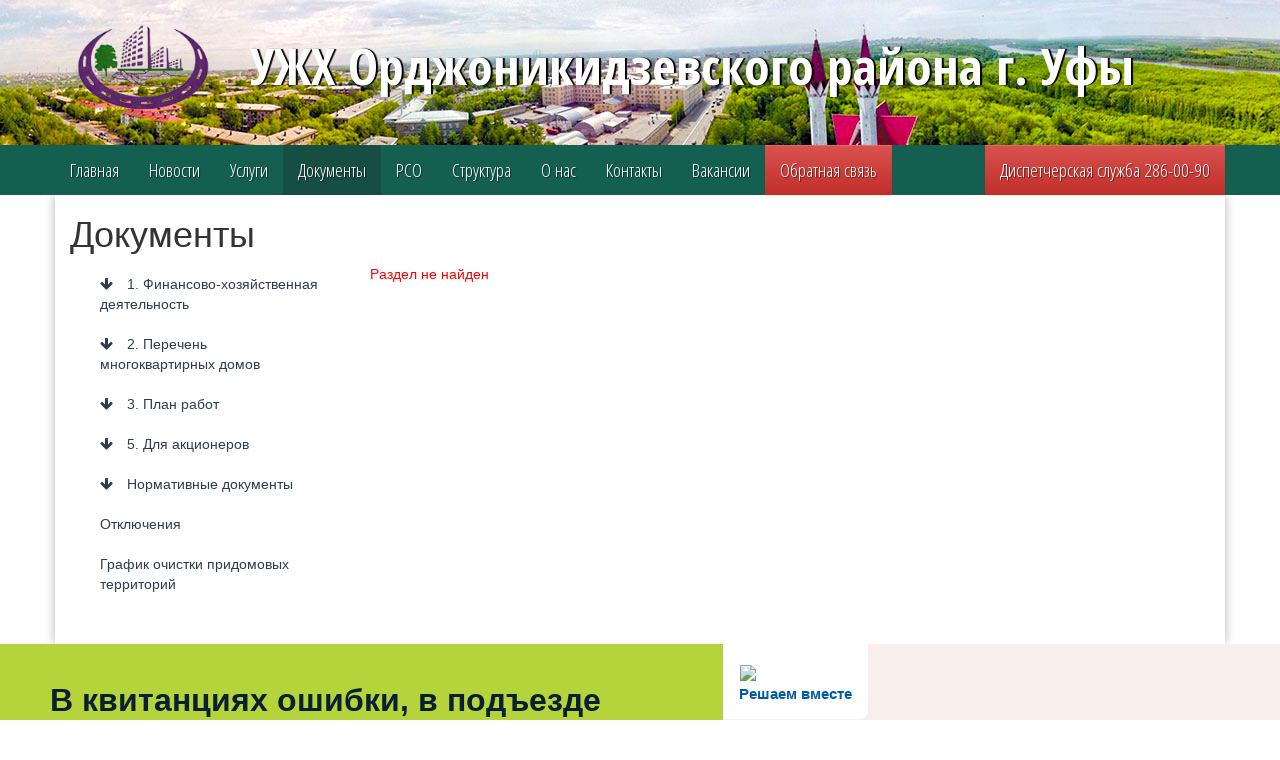

--- FILE ---
content_type: text/html; charset=UTF-8
request_url: https://ujh.ordj.ru/docs/170/
body_size: 9367
content:
<!DOCTYPE html>
<html lang="ru">
  <head>
    <meta charset="utf-8">
    <meta http-equiv="X-UA-Compatible" content="IE=edge">
    <meta name="viewport" content="width=device-width, initial-scale=1">

    <title>Документы</title>

<!-- Latest compiled and minified CSS -->
<link rel="stylesheet" href="https://maxcdn.bootstrapcdn.com/bootstrap/3.3.7/css/bootstrap.min.css" integrity="sha384-BVYiiSIFeK1dGmJRAkycuHAHRg32OmUcww7on3RYdg4Va+PmSTsz/K68vbdEjh4u" crossorigin="anonymous">

<!-- Optional theme -->
<link rel="stylesheet" href="https://maxcdn.bootstrapcdn.com/bootstrap/3.3.7/css/bootstrap-theme.min.css" integrity="sha384-rHyoN1iRsVXV4nD0JutlnGaslCJuC7uwjduW9SVrLvRYooPp2bWYgmgJQIXwl/Sp" crossorigin="anonymous">
<link href="/local/templates/ujhbo7/css/font-awesome.min.css" rel="stylesheet">

	<link href="https://fonts.googleapis.com/css?family=Open+Sans+Condensed:300,700&subset=cyrillic" rel="stylesheet">
<link href="https://fonts.googleapis.com/css?family=PT+Sans+Narrow&subset=cyrillic" rel="stylesheet">
<meta http-equiv="Content-Type" content="text/html; charset=UTF-8" />
<link href="/bitrix/cache/css/s1/ujhbo7/kernel_main/kernel_main.css?167947555331114" type="text/css"  rel="stylesheet" />
<link href="/bitrix/cache/css/s1/ujhbo7/page_8f2d9dd672fbd4e45c625ed19be858f0/page_8f2d9dd672fbd4e45c625ed19be858f0.css?16795382331160" type="text/css"  rel="stylesheet" />
<link href="/bitrix/cache/css/s1/ujhbo7/template_03791b026f6b173ecbe65496a14161a9/template_03791b026f6b173ecbe65496a14161a9.css?168933594313490" type="text/css"  data-template-style="true"  rel="stylesheet" />
<script type="text/javascript">if(!window.BX)window.BX={message:function(mess){if(typeof mess=='object') for(var i in mess) BX.message[i]=mess[i]; return true;}};</script>
<script type="text/javascript">(window.BX||top.BX).message({'JS_CORE_LOADING':'Загрузка...','JS_CORE_NO_DATA':'- Нет данных -','JS_CORE_WINDOW_CLOSE':'Закрыть','JS_CORE_WINDOW_EXPAND':'Развернуть','JS_CORE_WINDOW_NARROW':'Свернуть в окно','JS_CORE_WINDOW_SAVE':'Сохранить','JS_CORE_WINDOW_CANCEL':'Отменить','JS_CORE_WINDOW_CONTINUE':'Продолжить','JS_CORE_H':'ч','JS_CORE_M':'м','JS_CORE_S':'с','JSADM_AI_HIDE_EXTRA':'Скрыть лишние','JSADM_AI_ALL_NOTIF':'Показать все','JSADM_AUTH_REQ':'Требуется авторизация!','JS_CORE_WINDOW_AUTH':'Войти','JS_CORE_IMAGE_FULL':'Полный размер'});</script>
<script type="text/javascript">(window.BX||top.BX).message({'LANGUAGE_ID':'ru','FORMAT_DATE':'DD.MM.YYYY','FORMAT_DATETIME':'DD.MM.YYYY HH:MI:SS','COOKIE_PREFIX':'BITRIX_SM','SERVER_TZ_OFFSET':'18000','SITE_ID':'s1','SITE_DIR':'/','USER_ID':'','SERVER_TIME':'1768999210','USER_TZ_OFFSET':'0','USER_TZ_AUTO':'Y','bitrix_sessid':'55b063cdf34513346370c8c06576e1be'});</script>


<script type="text/javascript" src="/bitrix/cache/js/s1/ujhbo7/kernel_main/kernel_main.js?1679475553279162"></script>
<script type="text/javascript">BX.setJSList(['/bitrix/js/main/core/core.js','/bitrix/js/main/core/core_ajax.js','/bitrix/js/main/json/json2.min.js','/bitrix/js/main/core/core_ls.js','/bitrix/js/main/session.js','/bitrix/js/main/core/core_window.js','/bitrix/js/main/core/core_popup.js','/bitrix/js/main/core/core_date.js','/bitrix/js/main/utils.js','/local/templates/ujhbo7/components/bitrix/menu/horizontal_multilevel1/script.js','/local/templates/ujhbo7/components/bitrix/menu/footermenu/script.js']); </script>
<script type="text/javascript">BX.setCSSList(['/bitrix/js/main/core/css/core.css','/bitrix/js/main/core/css/core_popup.css','/bitrix/js/main/core/css/core_date.css','/local/templates/ujhbo7/components/bitrix/catalog/documents/style.css','/bitrix/components/bitrix/system.show_message/templates/.default/style.css','/local/templates/ujhbo7/components/bitrix/menu/horizontal_multilevel1/style.css','/bitrix/components/bitrix/breadcrumb/templates/.default/style.css','/local/templates/ujhbo7/components/bitrix/menu/footermenu/style.css','/local/templates/ujhbo7/template_styles.css']); </script>


<script type="text/javascript" src="/bitrix/cache/js/s1/ujhbo7/template_af07e91f86acc9fd7209138347c988d0/template_af07e91f86acc9fd7209138347c988d0.js?16794750591870"></script>
<script type="text/javascript">var _ba = _ba || []; _ba.push(["aid", "5017b4716f52a2a52fbc292b45cafd49"]); _ba.push(["host", "ujh.ordj.ru"]); (function() {var ba = document.createElement("script"); ba.type = "text/javascript"; ba.async = true;ba.src = (document.location.protocol == "https:" ? "https://" : "http://") + "bitrix.info/ba.js";var s = document.getElementsByTagName("script")[0];s.parentNode.insertBefore(ba, s);})();</script>



<script src="https://ajax.googleapis.com/ajax/libs/jquery/2.2.4/jquery.min.js"></script>

  </head>
  <body>
<div id="panel">
  </div>
<div class="hdr">
    <div class="container">
  <div class="row ">
    <div class="col-md-12 headr">
     <a href="/"><img width="150" alt="IMG_467PNG.png" src="/upload/medialibrary/be8/be8bb61b1c08ddef8cb1789384987422.png" height="105" title="IMG_467PNG.png" align="left" style="margin-right:30px;"></a>
<h2 style="display: table-cell; font-size: 51px; height: 90px; color: white; vertical-align: middle; text-shadow: #000000 2px 0px 1px;"><b>УЖХ</b><b> Орджоникидзевского района г. Уфы</b><br>
 </h2>
    
    </div>
  </div></div></div>


  <div class="container-fluid">
  <div class="row">


<nav class="navbar newmenu">

  <div class="container" style="padding:0;">
 <div class="navbar-header">
      <button type="button" class="navbar-toggle collapsed" data-toggle="collapse" data-target="#bs-example-navbar-collapse-1" aria-expanded="false">
        <span class="sr-only">Меню</span>
<i class="fa fa-bars fa-2" style="    color: white;
    font-size: 28px;" aria-hidden="true"></i>
      </button>

    </div>


   <div class="collapse navbar-collapse" id="bs-example-navbar-collapse-1">

<ul class="nav navbar-nav mmenu">


	
	
		
							<li class=""><a href="/" >Главная</a></li>
			
		
	
	

	
	
		
							<li class=""><a href="/news" >Новости</a></li>
			
		
	
	

	
	
		
							<li class=""><a href="/services" >Услуги</a></li>
			
		
	
	

	
	
		
							<li class="active"><a href="/docs" >Документы</a></li>
			
		
	
	

	
	
		
							<li class=""><a href="/tarify" >РСО</a></li>
			
		
	
	

	
	
		
							<li class=""><a href="/geu/geu.php" >Структура</a></li>
			
		
	
	

	
	
		
							<li class=""><a href="/about" >О нас</a></li>
			
		
	
	

	
	
		
							<li class=""><a href="/contacts" >Контакты</a></li>
			
		
	
	

	
	
		
							<li class=""><a href="/vakancies/" >Вакансии</a></li>
			
		
	
	

<li ><a style="height:50px;" class="btn-danger btn" href="https://ujh.ordj.ru/feedback/">Обратная связь</a></li>
<li class="phn pull-right"><a style="height:50px;" class="btn-danger btn" href="tel:83472860090">Диспетчерская служба 286-00-90</a></li>
</ul>


      </div>      

    </div></nav>
  </div></div>
  

  </div>


  <div class="container content">
  <div class="row">
    <div class="col-md-12">
    <h1>Документы</h1>

        </div>
    </div><div class="col-md-3">
 <script type="text/javascript">
 ;(function ( $, window, document, undefined ) {

    var pluginName = 'accordion',
        defaults = {
            transitionSpeed: 300,
            transitionEasing: 'ease',
            controlElement: '[data-control]',
            contentElement: '[data-content]',
            groupElement: '[data-accordion-group]',
            singleOpen: true
        };

    function Accordion(element, options) {
        this.element = element;
        this.options = $.extend({}, defaults, options);
        this._defaults = defaults;
        this._name = pluginName;
        this.init();
    }

    Accordion.prototype.init = function () {
        var self = this,
            opts = self.options;

        var $accordion = $(self.element),
            $controls = $accordion.find('> ' + opts.controlElement),
            $content =  $accordion.find('> ' + opts.contentElement);

        var accordionParentsQty = $accordion.parents('[data-accordion]').length,
            accordionHasParent = accordionParentsQty > 0;

        var closedCSS = { 'max-height': 0, 'overflow': 'hidden' };

        var CSStransitions = supportsTransitions();

        function debounce(func, threshold, execAsap) {
            var timeout;

            return function debounced() {
                var obj = this,
                    args = arguments;

                function delayed() {
                    if (!execAsap) func.apply(obj, args);
                    timeout = null;
                };

                if (timeout) clearTimeout(timeout);
                else if (execAsap) func.apply(obj, args);

                timeout = setTimeout(delayed, threshold || 100);
            };
        }

        function supportsTransitions() {
            var b = document.body || document.documentElement,
                s = b.style,
                p = 'transition';

            if (typeof s[p] == 'string') {
                return true;
            }

            var v = ['Moz', 'webkit', 'Webkit', 'Khtml', 'O', 'ms'];

            p = 'Transition';

            for (var i=0; i<v.length; i++) {
                if (typeof s[v[i] + p] == 'string') {
                    return true;
                }
            }

            return false;
        }

        function requestAnimFrame(cb) {
            if(window.requestAnimationFrame || window.webkitRequestAnimationFrame || window.mozRequestAnimationFrame) {
                return  requestAnimationFrame(cb) ||
                        webkitRequestAnimationFrame(cb) ||
                        mozRequestAnimationFrame(cb);
            } else {
                return setTimeout(cb, 1000 / 60);
            }
        }

        function toggleTransition($el, remove) {
            if(!remove) {
                $content.css({
                    '-webkit-transition': 'max-height ' + opts.transitionSpeed + 'ms ' + opts.transitionEasing,
                    'transition': 'max-height ' + opts.transitionSpeed + 'ms ' + opts.transitionEasing
                });
            } else {
                $content.css({
                    '-webkit-transition': '',
                    'transition': ''
                });
            }
        }

        function calculateHeight($el) {
            var height = 0;

            $el.children().each(function() {
                height = height + $(this).outerHeight(true);
            });

            $el.data('oHeight', height);
        }

        function updateParentHeight($parentAccordion, $currentAccordion, qty, operation) {
            var $content = $parentAccordion.filter('.open').find('> [data-content]'),
                $childs = $content.find('[data-accordion].open > [data-content]'),
                $matched;

            if(!opts.singleOpen) {
                $childs = $childs.not($currentAccordion.siblings('[data-accordion].open').find('> [data-content]'));
            }

            $matched = $content.add($childs);

            if($parentAccordion.hasClass('open')) {
                $matched.each(function() {
                    var currentHeight = $(this).data('oHeight');

                    switch (operation) {
                        case '+':
                            $(this).data('oHeight', currentHeight + qty);
                            break;
                        case '-':
                            $(this).data('oHeight', currentHeight - qty);
                            break;
                        default:
                            throw 'updateParentHeight method needs an operation';
                    }

                    $(this).css('max-height', $(this).data('oHeight'));
                });
            }
        }

        function refreshHeight($accordion) {
            if($accordion.hasClass('open')) {
                var $content = $accordion.find('> [data-content]'),
                    $childs = $content.find('[data-accordion].open > [data-content]'),
                    $matched = $content.add($childs);

                calculateHeight($matched);

                $matched.css('max-height', $matched.data('oHeight'));
            }
        }

        function closeAccordion($accordion, $content) {
            $accordion.trigger('accordion.close');
            
            if(CSStransitions) {
                if(accordionHasParent) {
                    var $parentAccordions = $accordion.parents('[data-accordion]');

                    updateParentHeight($parentAccordions, $accordion, $content.data('oHeight'), '-');
                }

                $content.css(closedCSS);

                $accordion.removeClass('open');
            } else {
                $content.css('max-height', $content.data('oHeight'));

                $content.animate(closedCSS, opts.transitionSpeed);

                $accordion.removeClass('open');
            }
        }

        function openAccordion($accordion, $content) {
            $accordion.trigger('accordion.open');
            if(CSStransitions) {
                toggleTransition($content);

                if(accordionHasParent) {
                    var $parentAccordions = $accordion.parents('[data-accordion]');

                    updateParentHeight($parentAccordions, $accordion, $content.data('oHeight'), '+');
                }

                requestAnimFrame(function() {
                    $content.css('max-height', $content.data('oHeight'));
                });

                $accordion.addClass('open');
            } else {
                $content.animate({
                    'max-height': $content.data('oHeight')
                }, opts.transitionSpeed, function() {
                    $content.css({'max-height': 'none'});
                });

                $accordion.addClass('open');
            }
        }

        function closeSiblingAccordions($accordion) {
            var $accordionGroup = $accordion.closest(opts.groupElement);

            var $siblings = $accordion.siblings('[data-accordion]').filter('.open'),
                $siblingsChildren = $siblings.find('[data-accordion]').filter('.open');

            var $otherAccordions = $siblings.add($siblingsChildren);

            $otherAccordions.each(function() {
                var $accordion = $(this),
                    $content = $accordion.find(opts.contentElement);

                closeAccordion($accordion, $content);
            });

            $otherAccordions.removeClass('open');
        }

        function toggleAccordion() {
            var isAccordionGroup = (opts.singleOpen) ? $accordion.parents(opts.groupElement).length > 0 : false;

            calculateHeight($content);

            if(isAccordionGroup) {
                closeSiblingAccordions($accordion);
            }

            if($accordion.hasClass('open')) {
                closeAccordion($accordion, $content);
            } else {
                openAccordion($accordion, $content);
            }
        }

        function addEventListeners() {
            $controls.on('click', toggleAccordion);
            
            $controls.on('accordion.toggle', function() {
                if(opts.singleOpen && $controls.length > 1) {
                    return false;
                }
                
                toggleAccordion();
            });

            $(window).on('resize', debounce(function() {
                refreshHeight($accordion);
            }));
        }

        function setup() {
            $content.each(function() {
                var $curr = $(this);

                if($curr.css('max-height') != 0) {
                    if(!$curr.closest('[data-accordion]').hasClass('open')) {
                        $curr.css({ 'max-height': 0, 'overflow': 'hidden' });
                    } else {
                        toggleTransition($curr);
                        calculateHeight($curr);

                        $curr.css('max-height', $curr.data('oHeight'));
                    }
                }
            });


            if(!$accordion.attr('data-accordion')) {
                $accordion.attr('data-accordion', '');
                $accordion.find(opts.controlElement).attr('data-control', '');
                $accordion.find(opts.contentElement).attr('data-content', '');
            }
        }

        setup();
        addEventListeners();
    };

    $.fn[pluginName] = function ( options ) {
        return this.each(function () {
            if (!$.data(this, 'plugin_' + pluginName)) {
                $.data(this, 'plugin_' + pluginName,
                new Accordion( this, options ));
            }
        });
    }

})( jQuery, window, document );

      $(document).ready(function() {
       

        $('#multiple [data-accordion]').accordion({
          singleOpen: false
        });

        
      });
    </script>
	<ul class="nav lmenu" id="multiple" data-accordion-group>


	     <!-- first level-->
				<li  data-accordion  class="bx_hma_one_lvl  dropdown">
			
            <a style="cursor:pointer;" data-control >
            <i class="fa fa-arrow-down" aria-hidden="true"></i>  
				1. Финансово-хозяйственная деятельность			
			</a>
            		
			
			
				
					<ul class="nav" data-content>
					  <!-- second level-->
						<li class="parent " >
							<a  href="/docs/525/">								2020 год							</a>
						
												</li>
					  <!-- second level-->
						<li class="parent " >
							<a  href="/docs/535/">								2021 год							</a>
						
												</li>
					  <!-- second level-->
						<li class="parent " >
							<a  href="/docs/544/">								2023 год							</a>
						
												</li>
					  <!-- second level-->
						<li class="parent " >
							<a  href="/docs/546/">								2024 год							</a>
						
												</li>
										</ul>
			
												<div style="clear: both;"></div>
	
				</li>
	     <!-- first level-->
				<li  data-accordion  class="bx_hma_one_lvl  dropdown">
			
            <a style="cursor:pointer;" data-control >
            <i class="fa fa-arrow-down" aria-hidden="true"></i>  
				2. Перечень многоквартирных домов 			
			</a>
            		
			
			
				
					<ul class="nav" data-content>
					  <!-- second level-->
						<li class="parent " >
							<a  href="/docs/119/">								Список домов на 01.11.2025							</a>
						
												</li>
										</ul>
			
												<div style="clear: both;"></div>
	
				</li>
	     <!-- first level-->
				<li  data-accordion  class="bx_hma_one_lvl  dropdown">
			
            <a style="cursor:pointer;" data-control >
            <i class="fa fa-arrow-down" aria-hidden="true"></i>  
				3. План работ			
			</a>
            		
			
			
				
					<ul class="nav" data-content>
					  <!-- second level-->
						<li class="parent " >
							<a  href="/docs/517/">								План работ 2020 год							</a>
						
												</li>
					  <!-- second level-->
						<li class="parent " >
							<a  href="/docs/526/">								План работ 2021 год							</a>
						
												</li>
					  <!-- second level-->
						<li class="parent " >
							<a  href="/docs/536/">								План работ 2022 год							</a>
						
												</li>
					  <!-- second level-->
						<li class="parent " >
							<a  href="/docs/537/">								План работ 2023 год							</a>
						
												</li>
					  <!-- second level-->
						<li class="parent " >
							<a  href="/docs/542/">								План работ на 2024 год							</a>
						
												</li>
					  <!-- second level-->
						<li class="parent " >
							<a  href="/docs/545/">								План работ на 2025 год							</a>
						
												</li>
										</ul>
			
												<div style="clear: both;"></div>
	
				</li>
	     <!-- first level-->
				<li  data-accordion  class="bx_hma_one_lvl  dropdown">
			
            <a style="cursor:pointer;" data-control >
            <i class="fa fa-arrow-down" aria-hidden="true"></i>  
				5. Для акционеров			
			</a>
            		
			
			
				
					<ul class="nav" data-content>
					  <!-- second level-->
						<li class="parent " >
							<a  href="/docs/138/">								Калькуляция							</a>
						
												</li>
										</ul>
			
												<div style="clear: both;"></div>
	
				</li>
	     <!-- first level-->
				<li  data-accordion  class="bx_hma_one_lvl  dropdown">
			
            <a style="cursor:pointer;" data-control >
            <i class="fa fa-arrow-down" aria-hidden="true"></i>  
				Нормативные документы			
			</a>
            		
			
			
				
					<ul class="nav" data-content>
					  <!-- second level-->
						<li class="parent " >
							<a  href="/docs/22/">								Устав предприятия							</a>
						
												</li>
										</ul>
			
												<div style="clear: both;"></div>
	
				</li>
	     <!-- first level-->
				<li  class="bx_hma_one_lvl ">
			
 <a href="/docs/100/">Отключения</a>
            				</li>
	     <!-- first level-->
				<li  class="bx_hma_one_lvl ">
			
 <a href="/docs/534/">График очистки придомовых территорий</a>
            				</li>
		</ul>

</div>
<div class="col-md-9">



		
			
		
<p><font class="errortext">Раздел не найден</font></p>	
	
</div><br>
  </div>
</div>

<script src='https://pos.gosuslugi.ru/bin/script.min.js'></script> 
<style>
#js-show-iframe-wrapper{position:relative;display:flex;align-items:center;justify-content:center;width:100%;min-width:293px;max-width:100%;background:linear-gradient(138.4deg,#38bafe 26.49%,#2d73bc 79.45%);color:#fff;cursor:pointer}#js-show-iframe-wrapper .pos-banner-fluid *{box-sizing:border-box}#js-show-iframe-wrapper .pos-banner-fluid .pos-banner-btn_2{display:block;width:240px;min-height:56px;font-size:18px;line-height:24px;cursor:pointer;background:#0d4cd3;color:#fff;border:none;border-radius:8px;outline:0}#js-show-iframe-wrapper .pos-banner-fluid .pos-banner-btn_2:hover{background:#1d5deb}#js-show-iframe-wrapper .pos-banner-fluid .pos-banner-btn_2:focus{background:#2a63ad}#js-show-iframe-wrapper .pos-banner-fluid .pos-banner-btn_2:active{background:#2a63ad}@-webkit-keyframes fadeInFromNone{0%{display:none;opacity:0}1%{display:block;opacity:0}100%{display:block;opacity:1}}@keyframes fadeInFromNone{0%{display:none;opacity:0}1%{display:block;opacity:0}100%{display:block;opacity:1}}@font-face{font-family:LatoWebLight;src:url(https://pos.gosuslugi.ru/bin/fonts/Lato/fonts/Lato-Light.woff2) format("woff2"),url(https://pos.gosuslugi.ru/bin/fonts/Lato/fonts/Lato-Light.woff) format("woff"),url(https://pos.gosuslugi.ru/bin/fonts/Lato/fonts/Lato-Light.ttf) format("truetype");font-style:normal;font-weight:400}@font-face{font-family:LatoWeb;src:url(https://pos.gosuslugi.ru/bin/fonts/Lato/fonts/Lato-Regular.woff2) format("woff2"),url(https://pos.gosuslugi.ru/bin/fonts/Lato/fonts/Lato-Regular.woff) format("woff"),url(https://pos.gosuslugi.ru/bin/fonts/Lato/fonts/Lato-Regular.ttf) format("truetype");font-style:normal;font-weight:400}@font-face{font-family:LatoWebBold;src:url(https://pos.gosuslugi.ru/bin/fonts/Lato/fonts/Lato-Bold.woff2) format("woff2"),url(https://pos.gosuslugi.ru/bin/fonts/Lato/fonts/Lato-Bold.woff) format("woff"),url(https://pos.gosuslugi.ru/bin/fonts/Lato/fonts/Lato-Bold.ttf) format("truetype");font-style:normal;font-weight:400}@font-face{font-family:RobotoWebLight;src:url(https://pos.gosuslugi.ru/bin/fonts/Roboto/Roboto-Light.woff2) format("woff2"),url(https://pos.gosuslugi.ru/bin/fonts/Roboto/Roboto-Light.woff) format("woff"),url(https://pos.gosuslugi.ru/bin/fonts/Roboto/Roboto-Light.ttf) format("truetype");font-style:normal;font-weight:400}@font-face{font-family:RobotoWebRegular;src:url(https://pos.gosuslugi.ru/bin/fonts/Roboto/Roboto-Regular.woff2) format("woff2"),url(https://pos.gosuslugi.ru/bin/fonts/Roboto/Roboto-Regular.woff) format("woff"),url(https://pos.gosuslugi.ru/bin/fonts/Roboto/Roboto-Regular.ttf) format("truetype");font-style:normal;font-weight:400}@font-face{font-family:RobotoWebBold;src:url(https://pos.gosuslugi.ru/bin/fonts/Roboto/Roboto-Bold.woff2) format("woff2"),url(https://pos.gosuslugi.ru/bin/fonts/Roboto/Roboto-Bold.woff) format("woff"),url(https://pos.gosuslugi.ru/bin/fonts/Roboto/Roboto-Bold.ttf) format("truetype");font-style:normal;font-weight:400}@font-face{font-family:ScadaWebRegular;src:url(https://pos.gosuslugi.ru/bin/fonts/Scada/Scada-Regular.woff2) format("woff2"),url(https://pos.gosuslugi.ru/bin/fonts/Scada/Scada-Regular.woff) format("woff"),url(https://pos.gosuslugi.ru/bin/fonts/Scada/Scada-Regular.ttf) format("truetype");font-style:normal;font-weight:400}@font-face{font-family:ScadaWebBold;src:url(https://pos.gosuslugi.ru/bin/fonts/Scada/Scada-Bold.woff2) format("woff2"),url(https://pos.gosuslugi.ru/bin/fonts/Scada/Scada-Bold.woff) format("woff"),url(https://pos.gosuslugi.ru/bin/fonts/Scada/Scada-Bold.ttf) format("truetype");font-style:normal;font-weight:400}@font-face{font-family:Geometria;src:url(https://pos.gosuslugi.ru/bin/fonts/Geometria/Geometria.eot);src:url(https://pos.gosuslugi.ru/bin/fonts/Geometria/Geometria.eot?#iefix) format("embedded-opentype"),url(https://pos.gosuslugi.ru/bin/fonts/Geometria/Geometria.woff) format("woff"),url(https://pos.gosuslugi.ru/bin/fonts/Geometria/Geometria.ttf) format("truetype");font-weight:400;font-style:normal}@font-face{font-family:Geometria-ExtraBold;src:url(https://pos.gosuslugi.ru/bin/fonts/Geometria/Geometria-ExtraBold.eot);src:url(https://pos.gosuslugi.ru/bin/fonts/Geometria/Geometria-ExtraBold.eot?#iefix) format("embedded-opentype"),url(https://pos.gosuslugi.ru/bin/fonts/Geometria/Geometria-ExtraBold.woff) format("woff"),url(https://pos.gosuslugi.ru/bin/fonts/Geometria/Geometria-ExtraBold.ttf) format("truetype");font-weight:900;font-style:normal}
</style>

<style>
#js-show-iframe-wrapper{background:var(--pos-banner-fluid-36__background)}#js-show-iframe-wrapper .pos-banner-fluid .pos-banner-btn_2{width:100%;min-height:52px;background:#fff;color:#0b1f33;font-size:16px;font-family:LatoWeb,sans-serif;font-weight:400;padding:0;line-height:1.2}#js-show-iframe-wrapper .pos-banner-fluid .pos-banner-btn_2:active,#js-show-iframe-wrapper .pos-banner-fluid .pos-banner-btn_2:focus,#js-show-iframe-wrapper .pos-banner-fluid .pos-banner-btn_2:hover{background:#e4ecfd}#js-show-iframe-wrapper .bf-36{position:relative;display:grid;grid-template-columns:var(--pos-banner-fluid-36__grid-template-columns);grid-template-rows:var(--pos-banner-fluid-36__grid-template-rows);width:100%;max-width:var(--pos-banner-fluid-36__max-width);box-sizing:border-box;grid-auto-flow:row dense}#js-show-iframe-wrapper .bf-36__decor{background:var(--pos-banner-fluid-36__bg-url) var(--pos-banner-fluid-36__bg-url-position) no-repeat;background-size:cover;background-color:#f8efec;position:relative}#js-show-iframe-wrapper .bf-36__content{display:flex;flex-direction:column;padding:var(--pos-banner-fluid-36__content-padding);grid-row:var(--pos-banner-fluid-36__content-grid-row);justify-content:center}#js-show-iframe-wrapper .bf-36__description{display:flex;flex-direction:column;margin:var(--pos-banner-fluid-36__description-margin)}#js-show-iframe-wrapper .bf-36__text{margin:var(--pos-banner-fluid-36__text-margin);font-size:var(--pos-banner-fluid-36__text-font-size);line-height:1.4;font-family:LatoWeb,sans-serif;font-weight:700;color:#0b1f33}#js-show-iframe-wrapper .bf-36__text_small{font-size:var(--pos-banner-fluid-36__text-small-font-size);font-weight:400;margin:0}#js-show-iframe-wrapper .bf-36__bottom-wrap{display:flex;flex-direction:row;align-items:center}#js-show-iframe-wrapper .bf-36__logo-wrap{position:absolute;top:var(--pos-banner-fluid-36__logo-wrap-top);left:0;padding:var(--pos-banner-fluid-36__logo-wrap-padding);background:#fff;border-radius:0 0 8px 0}#js-show-iframe-wrapper .bf-36__logo{width:var(--pos-banner-fluid-36__logo-width);margin-left:1px}#js-show-iframe-wrapper .bf-36__slogan{font-family:LatoWeb,sans-serif;font-weight:700;font-size:var(--pos-banner-fluid-36__slogan-font-size);line-height:1.2;color:#005ca9}#js-show-iframe-wrapper .bf-36__btn-wrap{width:100%;max-width:var(--pos-banner-fluid-36__button-wrap-max-width)}
</style >
<div id='js-show-iframe-wrapper'>
  <div class='pos-banner-fluid bf-36'>

    <div class='bf-36__decor'>
      <div class='bf-36__logo-wrap'>
        <img
          class='bf-36__logo'
          src='https://pos.gosuslugi.ru/bin/banner-fluid/gosuslugi-logo-blue.svg'
          alt='Госуслуги'
        />
        <div class='bf-36__slogan'>Решаем вместе</div >
      </div >
    </div >
    <div class='bf-36__content'>
      <div class='bf-36__description'>
          <span class='bf-36__text'>
            В квитанциях ошибки, в подъезде мусор, сотрудники управляющей хамят?
          </span >
        <span class='bf-36__text bf-36__text_small'>
            Расскажите о проблемах с ЖКХ
          </span >
      </div >

      <div class='bf-36__bottom-wrap'>
        <div class='bf-36__btn-wrap'>
          <!-- pos-banner-btn_2 не удалять; другие классы не добавлять -->
          <button
            class='pos-banner-btn_2'
            type='button'
          >Написать о проблеме
          </button >
        </div >
      </div>
    </div >

  </div >
</div >
<script>

(function(){
  "use strict";function ownKeys(e,t){var n=Object.keys(e);if(Object.getOwnPropertySymbols){var o=Object.getOwnPropertySymbols(e);if(t)o=o.filter(function(t){return Object.getOwnPropertyDescriptor(e,t).enumerable});n.push.apply(n,o)}return n}function _objectSpread(e){for(var t=1;t<arguments.length;t++){var n=null!=arguments[t]?arguments[t]:{};if(t%2)ownKeys(Object(n),true).forEach(function(t){_defineProperty(e,t,n[t])});else if(Object.getOwnPropertyDescriptors)Object.defineProperties(e,Object.getOwnPropertyDescriptors(n));else ownKeys(Object(n)).forEach(function(t){Object.defineProperty(e,t,Object.getOwnPropertyDescriptor(n,t))})}return e}function _defineProperty(e,t,n){if(t in e)Object.defineProperty(e,t,{value:n,enumerable:true,configurable:true,writable:true});else e[t]=n;return e}var POS_PREFIX_36="--pos-banner-fluid-36__",posOptionsInitialBanner36={background:"#b5d43c","grid-template-columns":"100%","grid-template-rows":"264px auto","max-width":"100%","text-font-size":"20px","text-small-font-size":"14px","text-margin":"0 0 12px 0","description-margin":"0 0 24px 0","button-wrap-max-width":"100%","bg-url":"url('https://pos.gosuslugi.ru/bin/banner-fluid/35/banner-fluid-bg-35.svg')","bg-url-position":"right bottom","content-padding":"26px 24px 20px","content-grid-row":"0","logo-wrap-padding":"16px 12px 12px","logo-width":"65px","logo-wrap-top":"0","slogan-font-size":"12px"},setStyles=function(e,t){var n=arguments.length>2&&void 0!==arguments[2]?arguments[2]:POS_PREFIX_36;Object.keys(e).forEach(function(o){t.style.setProperty(n+o,e[o])})},removeStyles=function(e,t){var n=arguments.length>2&&void 0!==arguments[2]?arguments[2]:POS_PREFIX_36;Object.keys(e).forEach(function(e){t.style.removeProperty(n+e)})};function changePosBannerOnResize(){var e=document.documentElement,t=_objectSpread({},posOptionsInitialBanner36),n=document.getElementById("js-show-iframe-wrapper"),o=n?n.offsetWidth:document.body.offsetWidth;if(o>340)t["button-wrap-max-width"]="209px";if(o>360)t["bg-url"]="url('https://pos.gosuslugi.ru/bin/banner-fluid/35/banner-fluid-bg-35-2.svg')",t["bg-url-position"]="calc(100% + 135px) bottom";if(o>482)t["text-font-size"]="23px",t["text-small-font-size"]="18px",t["bg-url-position"]="center bottom";if(o>568)t["bg-url"]="url('https://pos.gosuslugi.ru/bin/banner-fluid/35/banner-fluid-bg-35.svg')",t["bg-url-position"]="calc(100% + 35px) bottom",t["text-font-size"]="24px",t["text-small-font-size"]="14px",t["grid-template-columns"]="1fr 292px",t["grid-template-rows"]="100%",t["content-grid-row"]="1",t["content-padding"]="48px 24px";if(o>783)t["grid-template-columns"]="1fr 390px",t["bg-url"]="url('https://pos.gosuslugi.ru/bin/banner-fluid/35/banner-fluid-bg-35-2.svg')",t["bg-url-position"]="calc(100% + 144px) bottom",t["text-small-font-size"]="18px",t["content-padding"]="30px 24px";if(o>820)t["grid-template-columns"]="1fr 420px";if(o>918)t["bg-url-position"]="calc(100% + 100px) bottom";if(o>1098)t["bg-url-position"]="center bottom",t["grid-template-columns"]="1fr 557px",t["text-font-size"]="32px",t["content-padding"]="34px 50px",t["logo-width"]="78px",t["slogan-font-size"]="15px",t["logo-wrap-padding"]="20px 16px 16px";if(o>1422)t["max-width"]="1422px",t["grid-template-columns"]="1fr 720px",t.background="linear-gradient(90deg, #b5d43c 50%, #E0ECFE 50%)";setStyles(t,e)}changePosBannerOnResize(),window.addEventListener("resize",changePosBannerOnResize),window.onunload=function(){var e=document.documentElement,t=_objectSpread({},posOptionsInitialBanner36);window.removeEventListener("resize",changePosBannerOnResize),removeStyles(t,e)};
})()
</script>
 <script>Widget("https://pos.gosuslugi.ru/form", 368077)</script>



<footer>

<div class="fbg">

<div class="container">
	<div class="row">
		<div class="col-md-4">

<ul class="fmenu">


	
	
		
							<li class=""><a href="/" >Главная</a></li>
			
		
	
	

	
	
		
							<li class=""><a href="/news" >Новости</a></li>
			
		
	
	

	
	
		
							<li class=""><a href="/services" >Услуги</a></li>
			
		
	
	

	
	
		
							<li class="active"><a href="/docs" >Документы</a></li>
			
		
	
	

	
	
		
							<li class=""><a href="/tarify" >РСО</a></li>
			
		
	
	

	
	
		
							<li class=""><a href="/geu/geu.php" >Структура</a></li>
			
		
	
	

	
	
		
							<li class=""><a href="/about" >О нас</a></li>
			
		
	
	

	
	
		
							<li class=""><a href="/contacts" >Контакты</a></li>
			
		
	
	

	
	
		
							<li class=""><a href="/vakancies/" >Вакансии</a></li>
			
		
	
	

</ul>



		</div>

<div class="col-md-4">


		</div>
		<div class="col-md-4">

              <h2 class="hhd" >Контакты</h2>
              <ul class="nomargin">
<li style="color:white">
<i class="fa fa-map-marker" aria-hidden="true"></i>450112, РБ, г. Уфа, ул. Ульяновых, д. 59 </li>
                <li><a href="tel:83472799160" style="color:white"><i class="fa fa-phone" aria-hidden="true"></i>8-(347)-287-05-20 Приемная</a></li>
                <li><a href="mailto:priemordj@ugh.ufanet.ru" style="color:white"> <i class="fa fa-envelope-o" aria-hidden="true"></i>priem@ordj.ru</a></li>
              </ul>
      

		</div>

	</div>

</div>
</div>
</footer>
<script src="https://maxcdn.bootstrapcdn.com/bootstrap/3.3.7/js/bootstrap.min.js" integrity="sha384-Tc5IQib027qvyjSMfHjOMaLkfuWVxZxUPnCJA7l2mCWNIpG9mGCD8wGNIcPD7Txa" crossorigin="anonymous"></script>
<script src="/local/templates/ujhbo7/fancybox/jquery.fancybox.pack.js" ></script>
<link href="/local/templates/ujhbo7/fancybox/jquery.fancybox.css" rel="stylesheet">
<script>
$(document).ready(function(){
$(".fancybox").fancybox();

})
</script>
<!-- Yandex.Metrika counter -->
<script type="text/javascript">
    (function (d, w, c) {
        (w[c] = w[c] || []).push(function() {
            try {
                w.yaCounter39692180 = new Ya.Metrika({
                    id:39692180,
                    clickmap:true,
                    trackLinks:true,
                    accurateTrackBounce:true,
                    webvisor:true
                });
            } catch(e) { }
        });

        var n = d.getElementsByTagName("script")[0],
            s = d.createElement("script"),
            f = function () { n.parentNode.insertBefore(s, n); };
        s.type = "text/javascript";
        s.async = true;
        s.src = "https://mc.yandex.ru/metrika/watch.js";

        if (w.opera == "[object Opera]") {
            d.addEventListener("DOMContentLoaded", f, false);
        } else { f(); }
    })(document, window, "yandex_metrika_callbacks");
</script>
<noscript><div><img src="https://mc.yandex.ru/watch/39692180" style="position:absolute; left:-9999px;" alt="" /></div></noscript>
<!-- /Yandex.Metrika counter -->
<script data-skip-moving="true">
        (function(w,d,u){
                var s=d.createElement('script');s.async=1;s.src=u+'?'+(Date.now()/60000|0);
                var h=d.getElementsByTagName('script')[0];h.parentNode.insertBefore(s,h);
        })(window,document,'https://cdn.bitrix24.ru/b5464903/crm/site_button/loader_1_c4bvqq.js');
</script>
<script data-skip-moving="true">
        (function(w,d,u){
                var s=d.createElement('script');s.async=1;s.src=u+'?'+(Date.now()/60000|0);
                var h=d.getElementsByTagName('script')[0];h.parentNode.insertBefore(s,h);
        })(window,document,'http://bitrix.ordj.ru/upload/crm/site_button/loader_2_0l11yd.js');
</script>
  </body>

</html>


--- FILE ---
content_type: text/css
request_url: https://ujh.ordj.ru/bitrix/cache/css/s1/ujhbo7/template_03791b026f6b173ecbe65496a14161a9/template_03791b026f6b173ecbe65496a14161a9.css?168933594313490
body_size: 2571
content:


/* Start:/local/templates/ujhbo7/components/bitrix/menu/horizontal_multilevel1/style.min.css?15849658723715*/
#horizontal-multilevel-menu,#horizontal-multilevel-menu ul{margin:0;padding:0;background:#bc262c url(/local/templates/ujhbo7/components/bitrix/menu/horizontal_multilevel1/images/header_menu_bg.gif) repeat-x;min-height:27px;width:100%;list-style:none;font-size:11px;float:left}#horizontal-multilevel-menu a{display:block;padding:5px 10px;text-decoration:none;text-align:center}#horizontal-multilevel-menu li{float:left}#horizontal-multilevel-menu li a.root-item{color:#fff;font-weight:bold;padding:7px 12px}#horizontal-multilevel-menu li a.root-item-selected{background:#fc8d3d;color:#fff;font-weight:bold;padding:7px 12px}#horizontal-multilevel-menu li:hover a.root-item,#horizontal-multilevel-menu li.jshover a.root-item{background:#e26336;color:#fff}#horizontal-multilevel-menu a.parent{background:url(/local/templates/ujhbo7/components/bitrix/menu/horizontal_multilevel1/images/arrow.gif) center right no-repeat}#horizontal-multilevel-menu a.denied{background:url(/local/templates/ujhbo7/components/bitrix/menu/horizontal_multilevel1/images/lock.gif) center right no-repeat}#horizontal-multilevel-menu li:hover,#horizontal-multilevel-menu li.jshover{background:#d6d6d6;color:#fff}#horizontal-multilevel-menu li.item-selected{background:#d6d6d6;color:#fff}#horizontal-multilevel-menu li ul{position:absolute;top:auto;display:none;z-index:500;height:auto;width:135px;background:#f5f5f5;border:1px solid #c1c1c1}#horizontal-multilevel-menu li li{width:100%;border-bottom:1px solid #dedede}#horizontal-multilevel-menu li ul a{text-align:left}#horizontal-multilevel-menu li a,#horizontal-multilevel-menu li:hover li a,#horizontal-multilevel-menu li.jshover li a,#horizontal-multilevel-menu li:hover li:hover li a,#horizontal-multilevel-menu li.jshover li.jshover li a,#horizontal-multilevel-menu li:hover li:hover li:hover li a,#horizontal-multilevel-menu li.jshover li.jshover li.jshover li a,#horizontal-multilevel-menu li:hover li:hover li:hover li:hover li a,#horizontal-multilevel-menu li.jshover li.jshover li.jshover li.jshover li a,#horizontal-multilevel-menu li:hover li:hover li:hover li:hover li:hover li a,#horizontal-multilevel-menu li.jshover li.jshover li.jshover li.jshover li.jshover li a{color:#4f4f4f;font-weight:bold}#horizontal-multilevel-menu li:hover li:hover a,#horizontal-multilevel-menu li.jshover li.jshover a,#horizontal-multilevel-menu li:hover li:hover li:hover a,#horizontal-multilevel-menu li.jshover li.jshover li.jshover a,#horizontal-multilevel-menu li:hover li:hover li:hover li:hover a,#horizontal-multilevel-menu li.jshover li.jshover li.jshover li.jshover a #horizontal-multilevel-menu li:hover li:hover li:hover li:hover li:hover a,#horizontal-multilevel-menu li.jshover li.jshover li.jshover li.jshover li.jshover a #horizontal-multilevel-menu li:hover li:hover li:hover li:hover li:hover li:hover a,#horizontal-multilevel-menu li.jshover li.jshover li.jshover li.jshover li.jshover li.jshover a{color:#4f4f4f}#horizontal-multilevel-menu li ul ul{margin:-27px 0 0 132px}#horizontal-multilevel-menu li:hover ul ul,#horizontal-multilevel-menu li.jshover ul ul,#horizontal-multilevel-menu li:hover ul ul ul,#horizontal-multilevel-menu li.jshover ul ul ul,#horizontal-multilevel-menu li:hover ul ul ul ul,#horizontal-multilevel-menu li.jshover ul ul ul ul,#horizontal-multilevel-menu li:hover ul ul ul ul ul,#horizontal-multilevel-menu li.jshover ul ul ul ul ul{display:none}#horizontal-multilevel-menu li:hover ul,#horizontal-multilevel-menu li.jshover ul,#horizontal-multilevel-menu li li:hover ul,#horizontal-multilevel-menu li li.jshover ul,#horizontal-multilevel-menu li li li:hover ul,#horizontal-multilevel-menu li li li.jshover ul,#horizontal-multilevel-menu li li li li:hover ul,#horizontal-multilevel-menu li li li li.jshover ul,#horizontal-multilevel-menu li li li li li:hover ul,#horizontal-multilevel-menu li li li li li.jshover ul{display:block}div.menu-clear-left{clear:left}
/* End */


/* Start:/bitrix/components/bitrix/breadcrumb/templates/.default/style.min.css?1584965764467*/
.bx-breadcrumb{margin:10px 0}.bx-breadcrumb i{color:#b5bdc2;line-height:13px;font-size:12px;vertical-align:middle;margin-right:5px}.bx-breadcrumb .bx-breadcrumb-item{float:left;margin-bottom:10px;white-space:nowrap;line-height:13px;vertical-align:middle;margin-right:10px}.bx-breadcrumb .bx-breadcrumb-item span{font-family:"Open Sans",Arial,"Helvetica Neue",Helvetica,sans-serif;font-size:13px;white-space:normal}.bx-breadcrumb .bx-breadcrumb-item a{border-bottom:0}
/* End */


/* Start:/local/templates/ujhbo7/components/bitrix/menu/footermenu/style.min.css?15849658723715*/
#horizontal-multilevel-menu,#horizontal-multilevel-menu ul{margin:0;padding:0;background:#bc262c url(/local/templates/ujhbo7/components/bitrix/menu/footermenu/images/header_menu_bg.gif) repeat-x;min-height:27px;width:100%;list-style:none;font-size:11px;float:left}#horizontal-multilevel-menu a{display:block;padding:5px 10px;text-decoration:none;text-align:center}#horizontal-multilevel-menu li{float:left}#horizontal-multilevel-menu li a.root-item{color:#fff;font-weight:bold;padding:7px 12px}#horizontal-multilevel-menu li a.root-item-selected{background:#fc8d3d;color:#fff;font-weight:bold;padding:7px 12px}#horizontal-multilevel-menu li:hover a.root-item,#horizontal-multilevel-menu li.jshover a.root-item{background:#e26336;color:#fff}#horizontal-multilevel-menu a.parent{background:url(/local/templates/ujhbo7/components/bitrix/menu/footermenu/images/arrow.gif) center right no-repeat}#horizontal-multilevel-menu a.denied{background:url(/local/templates/ujhbo7/components/bitrix/menu/footermenu/images/lock.gif) center right no-repeat}#horizontal-multilevel-menu li:hover,#horizontal-multilevel-menu li.jshover{background:#d6d6d6;color:#fff}#horizontal-multilevel-menu li.item-selected{background:#d6d6d6;color:#fff}#horizontal-multilevel-menu li ul{position:absolute;top:auto;display:none;z-index:500;height:auto;width:135px;background:#f5f5f5;border:1px solid #c1c1c1}#horizontal-multilevel-menu li li{width:100%;border-bottom:1px solid #dedede}#horizontal-multilevel-menu li ul a{text-align:left}#horizontal-multilevel-menu li a,#horizontal-multilevel-menu li:hover li a,#horizontal-multilevel-menu li.jshover li a,#horizontal-multilevel-menu li:hover li:hover li a,#horizontal-multilevel-menu li.jshover li.jshover li a,#horizontal-multilevel-menu li:hover li:hover li:hover li a,#horizontal-multilevel-menu li.jshover li.jshover li.jshover li a,#horizontal-multilevel-menu li:hover li:hover li:hover li:hover li a,#horizontal-multilevel-menu li.jshover li.jshover li.jshover li.jshover li a,#horizontal-multilevel-menu li:hover li:hover li:hover li:hover li:hover li a,#horizontal-multilevel-menu li.jshover li.jshover li.jshover li.jshover li.jshover li a{color:#4f4f4f;font-weight:bold}#horizontal-multilevel-menu li:hover li:hover a,#horizontal-multilevel-menu li.jshover li.jshover a,#horizontal-multilevel-menu li:hover li:hover li:hover a,#horizontal-multilevel-menu li.jshover li.jshover li.jshover a,#horizontal-multilevel-menu li:hover li:hover li:hover li:hover a,#horizontal-multilevel-menu li.jshover li.jshover li.jshover li.jshover a #horizontal-multilevel-menu li:hover li:hover li:hover li:hover li:hover a,#horizontal-multilevel-menu li.jshover li.jshover li.jshover li.jshover li.jshover a #horizontal-multilevel-menu li:hover li:hover li:hover li:hover li:hover li:hover a,#horizontal-multilevel-menu li.jshover li.jshover li.jshover li.jshover li.jshover li.jshover a{color:#4f4f4f}#horizontal-multilevel-menu li ul ul{margin:-27px 0 0 132px}#horizontal-multilevel-menu li:hover ul ul,#horizontal-multilevel-menu li.jshover ul ul,#horizontal-multilevel-menu li:hover ul ul ul,#horizontal-multilevel-menu li.jshover ul ul ul,#horizontal-multilevel-menu li:hover ul ul ul ul,#horizontal-multilevel-menu li.jshover ul ul ul ul,#horizontal-multilevel-menu li:hover ul ul ul ul ul,#horizontal-multilevel-menu li.jshover ul ul ul ul ul{display:none}#horizontal-multilevel-menu li:hover ul,#horizontal-multilevel-menu li.jshover ul,#horizontal-multilevel-menu li li:hover ul,#horizontal-multilevel-menu li li.jshover ul,#horizontal-multilevel-menu li li li:hover ul,#horizontal-multilevel-menu li li li.jshover ul,#horizontal-multilevel-menu li li li li:hover ul,#horizontal-multilevel-menu li li li li.jshover ul,#horizontal-multilevel-menu li li li li li:hover ul,#horizontal-multilevel-menu li li li li li.jshover ul{display:block}div.menu-clear-left{clear:left}
/* End */


/* Start:/local/templates/ujhbo7/template_styles.css?16893358124407*/
/* layout.css Style */
.upload-drop-zone {
  height: 200px;
  border-width: 2px;
  margin-bottom: 20px;
}

/* skin.css Style*/
.upload-drop-zone {
  color: #ccc;
  border-style: dashed;
  border-color: #ccc;
  line-height: 200px;
  text-align: center
}
.upload-drop-zone.drop {
  color: #222;
  border-color: #222;
}
.header {background-image:url(/local/templates/ujhbo7/top.jpg); background-repeat:no-repeat; background-position:top center; background-size:100%;}
a {color:#2c3e50;}
.headr {padding-top:20px; padding-bottom:20px;font-family: 'Open Sans Condensed', sans-serif;}
.newmenu {background:#145f50; border-radius:0;border:0; margin-bottom:0;}
.mmenu li a {color:white;  font-size:19px;font-family: 'Open Sans Condensed', sans-serif; text-shadow:1px 1px 1px rgba(0,0,0, 0.5);}
.mmenu li a:hover {background:#174e43; }
.mmenu .active a {background:#174e43; }
.mmenu {width:100%;}
.mmenu li a:focus {background:#174e43; }
.caption {    position: absolute;
    background: rgba(0,0,0, 0.5);
    padding: 20px;
    color: white;
    font-family: 'Open Sans Condensed', sans-serif;
    font-size: 20px;
    left: 100px;
    bottom: 20px;}
.x_panel {border-bottom: 1px solid #16a085;
    padding-bottom: 20px;}
.hdr {background:url( /upload/iblock/ff2/ff2bd7cb20838f781fcfa1e9c7b38579.jpg); background-position: center -80px;}
    .date {color: #16a085;}
.x_panel h2 a {    font-size: 22px;
 font-family: 'PT Sans Narrow', sans-serif;   }
 .x_panel:first-child h2 {margin-top:0;}
.fbg {    min-height: 196px;background:#212c38;}
    .newstext {    font-size: 17px;text-align:justify;}
.nimg {position:relative;}
.date {position:absolute;

background:rgba(0,0,0, 0.8);
color:white;font-weight:normal;
font-family: 'Open Sans Condensed', sans-serif; padding-left:10px; padding-right:10px;
}

.dimg {width:100%; position:relative;}
.indimg {position:relative; display:block;     float: left;
}
.indimg i {color:white; position:absolute; bottom:20px; right:20px; z-index: 99;    font-size: 65px;}
.content {padding-bottom:40px;    box-shadow: 0px 0px 10px rgba(0,0,0, 0.3); background:white;}
.side-bar {border-left:1px solid #16a085;}
@media (min-width: 768px) {
.navbar-collapse {padding:0;}
}
.nimg img {    border: 3px solid #3498db;}
.phn a {border-radius:0; text-shadow:1px 1px 1px rgba(0,0,0, 0.5) !important;}
.phn a:hover {background-color: #c12e2a !important; }
.phn a:focus {background-color: #c12e2a !important; }
.btn-primary {border-radius:0; background:#145f50; border:none;}
.btn-primary:hover {background:#212c38;}

.thumbnail {display: inline-block; }
.thumbnails {padding:0; margin:0; text-align:justify; }
.imgas {background-size:100% !important; background-position:center center; background-repeat:no-repeat !important;}
.imgas a {display:block;}
.carousel-control {display:none;}
.carousel:hover .carousel-control {display:block;}
.hhd {color:white;font-family: 'Open Sans Condensed', sans-serif;}
.nomargin {margin:0; padding:0; list-style:none; font-size:16px;}
.nomargin i {margin-right:10px; font-size:15px;}
.lmenu {margin:0; padding:0; }
.lmenu i {margin-right:10px;}
.nav-stacked li {border-bottom:1px solid #16a085;}
.nav-stacked li a {padding-left:10px; padding-right:10px; border-radius:0;}
.nav-stacked a:hover {background:#174e43 !important; border:none !important; color:white;}
.nav-stacked .current a {background:#174e43; color:white;}
.icons i {color:#3b7594;}
.lmenu ul ul {list-style:none; margin:0; padding:0;}
.lmenu ul {list-style:none; margin:0; padding:0;}
.lmenu.nav a:hover {background:#145f50;text-shadow:1px 1px 1px rgba(0,0,0, 0.3) !important; color:white;}

.lmenu.nav .open a {  background-color: #c4322e;
    border-color: #337ab7;
    color: white;
    text-shadow: 1px 1px 1px rgba(0,0,0, 0.8);
    border-bottom: 1px solid #fff;}
.lmenu.nav .open > a { 

background:#145f50;text-shadow:1px 1px 1px rgba(0,0,0, 0.3) !important; color:white;
}
.lmenu.nav .open > a i {transform: rotate(180deg)}
.lmenu > .active > a {background:#145f50 !important;;text-shadow:1px 1px 1px rgba(0,0,0, 0.3) !important; color:white !important;}
.lmenu > .active > .active > a {background:#145f50 !important;;text-shadow:1px 1px 1px rgba(0,0,0, 0.3) !important; color:white !important;}
.fmenu {list-style:none; padding-top:20px; margin-left:0; padding-left:0}
.fmenu a {color:white; font-size:20px;}
footer {    font-family: 'Open Sans Condensed', sans-serif;}
.btn {border-radius:0;border:none;}
/* End */
/* /local/templates/ujhbo7/components/bitrix/menu/horizontal_multilevel1/style.min.css?15849658723715 */
/* /bitrix/components/bitrix/breadcrumb/templates/.default/style.min.css?1584965764467 */
/* /local/templates/ujhbo7/components/bitrix/menu/footermenu/style.min.css?15849658723715 */
/* /local/templates/ujhbo7/template_styles.css?16893358124407 */


--- FILE ---
content_type: application/javascript
request_url: https://ujh.ordj.ru/bitrix/cache/js/s1/ujhbo7/template_af07e91f86acc9fd7209138347c988d0/template_af07e91f86acc9fd7209138347c988d0.js?16794750591870
body_size: 395
content:

; /* Start:"a:4:{s:4:"full";s:97:"/local/templates/ujhbo7/components/bitrix/menu/horizontal_multilevel1/script.min.js?1584965872407";s:6:"source";s:79:"/local/templates/ujhbo7/components/bitrix/menu/horizontal_multilevel1/script.js";s:3:"min";s:83:"/local/templates/ujhbo7/components/bitrix/menu/horizontal_multilevel1/script.min.js";s:3:"map";s:83:"/local/templates/ujhbo7/components/bitrix/menu/horizontal_multilevel1/script.map.js";}"*/
var jshover=function(){var e=document.getElementById("horizontal-multilevel-menu");if(!e)return;var t=e.getElementsByTagName("li");for(var n=0;n<t.length;n++){t[n].onmouseover=function(){this.className+=" jshover"};t[n].onmouseout=function(){this.className=this.className.replace(new RegExp(" jshover\\b"),"")}}};if(window.attachEvent)window.attachEvent("onload",jshover);
/* End */
;
; /* Start:"a:4:{s:4:"full";s:85:"/local/templates/ujhbo7/components/bitrix/menu/footermenu/script.min.js?1584965872407";s:6:"source";s:67:"/local/templates/ujhbo7/components/bitrix/menu/footermenu/script.js";s:3:"min";s:71:"/local/templates/ujhbo7/components/bitrix/menu/footermenu/script.min.js";s:3:"map";s:71:"/local/templates/ujhbo7/components/bitrix/menu/footermenu/script.map.js";}"*/
var jshover=function(){var e=document.getElementById("horizontal-multilevel-menu");if(!e)return;var t=e.getElementsByTagName("li");for(var n=0;n<t.length;n++){t[n].onmouseover=function(){this.className+=" jshover"};t[n].onmouseout=function(){this.className=this.className.replace(new RegExp(" jshover\\b"),"")}}};if(window.attachEvent)window.attachEvent("onload",jshover);
/* End */
;; /* /local/templates/ujhbo7/components/bitrix/menu/horizontal_multilevel1/script.min.js?1584965872407*/
; /* /local/templates/ujhbo7/components/bitrix/menu/footermenu/script.min.js?1584965872407*/

//# sourceMappingURL=template_af07e91f86acc9fd7209138347c988d0.map.js